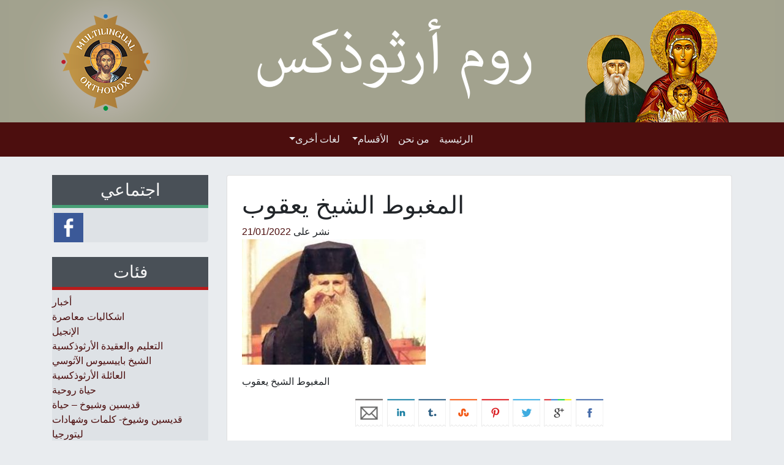

--- FILE ---
content_type: text/html; charset=UTF-8
request_url: https://www.roumortodox.org/%D9%82%D8%AF%D9%8A%D8%B3%D9%8A%D9%86-%D9%88%D8%B4%D9%8A%D9%88%D8%AE-%D8%AD%D9%8A%D8%A7%D8%A9/%D8%A7%D9%84%D9%85%D8%BA%D8%A8%D9%88%D8%B7-%D8%A7%D9%84%D8%B4%D9%8A%D8%AE-%D9%8A%D8%B9%D9%82%D9%88%D8%A8/attachment/%CF%89%CF%89_e1/
body_size: 12208
content:
<!DOCTYPE html>
<html dir="rtl" lang="ar">
<head>
	<meta charset="UTF-8">
	<meta name="viewport" content="width=device-width, initial-scale=1, shrink-to-fit=no">
	<link rel="profile" href="https://gmpg.org/xfn/11">
	<meta name='robots' content='index, follow, max-image-preview:large, max-snippet:-1, max-video-preview:-1' />
<link rel="alternate" hreflang="ar" href="https://www.roumortodox.org/%d9%82%d8%af%d9%8a%d8%b3%d9%8a%d9%86-%d9%88%d8%b4%d9%8a%d9%88%d8%ae-%d8%ad%d9%8a%d8%a7%d8%a9/%d8%a7%d9%84%d9%85%d8%ba%d8%a8%d9%88%d8%b7-%d8%a7%d9%84%d8%b4%d9%8a%d8%ae-%d9%8a%d8%b9%d9%82%d9%88%d8%a8/attachment/%cf%89%cf%89_e1/" />
<link rel="alternate" hreflang="x-default" href="https://www.roumortodox.org/%d9%82%d8%af%d9%8a%d8%b3%d9%8a%d9%86-%d9%88%d8%b4%d9%8a%d9%88%d8%ae-%d8%ad%d9%8a%d8%a7%d8%a9/%d8%a7%d9%84%d9%85%d8%ba%d8%a8%d9%88%d8%b7-%d8%a7%d9%84%d8%b4%d9%8a%d8%ae-%d9%8a%d8%b9%d9%82%d9%88%d8%a8/attachment/%cf%89%cf%89_e1/" />

	<!-- This site is optimized with the Yoast SEO plugin v24.1 - https://yoast.com/wordpress/plugins/seo/ -->
	<title>المغبوط الشيخ يعقوب - روم أرثوذكس</title>
	<link rel="canonical" href="https://www.roumortodox.org/قديسين-وشيوخ-حياة/المغبوط-الشيخ-يعقوب/attachment/ωω_e1/" />
	<meta property="og:locale" content="ar_AR" />
	<meta property="og:type" content="article" />
	<meta property="og:title" content="المغبوط الشيخ يعقوب - روم أرثوذكس" />
	<meta property="og:description" content="المغبوط الشيخ يعقوب [...]اقرأ أكثر..." />
	<meta property="og:url" content="https://www.roumortodox.org/قديسين-وشيوخ-حياة/المغبوط-الشيخ-يعقوب/attachment/ωω_e1/" />
	<meta property="og:site_name" content="روم أرثوذكس" />
	<meta property="article:publisher" content="https://www.facebook.com/pages/%d8%b1%d9%88%d9%85-%d8%a3%d8%b1%d8%ab%d9%88%d8%b0%d9%83%d8%b3/1597327290539381" />
	<meta property="article:modified_time" content="2022-01-21T19:49:03+00:00" />
	<meta property="og:image" content="https://www.roumortodox.org/%D9%82%D8%AF%D9%8A%D8%B3%D9%8A%D9%86-%D9%88%D8%B4%D9%8A%D9%88%D8%AE-%D8%AD%D9%8A%D8%A7%D8%A9/%D8%A7%D9%84%D9%85%D8%BA%D8%A8%D9%88%D8%B7-%D8%A7%D9%84%D8%B4%D9%8A%D8%AE-%D9%8A%D8%B9%D9%82%D9%88%D8%A8/attachment/%CF%89%CF%89_e1" />
	<meta property="og:image:width" content="570" />
	<meta property="og:image:height" content="390" />
	<meta property="og:image:type" content="image/jpeg" />
	<script type="application/ld+json" class="yoast-schema-graph">{"@context":"https://schema.org","@graph":[{"@type":"WebPage","@id":"https://www.roumortodox.org/%D9%82%D8%AF%D9%8A%D8%B3%D9%8A%D9%86-%D9%88%D8%B4%D9%8A%D9%88%D8%AE-%D8%AD%D9%8A%D8%A7%D8%A9/%D8%A7%D9%84%D9%85%D8%BA%D8%A8%D9%88%D8%B7-%D8%A7%D9%84%D8%B4%D9%8A%D8%AE-%D9%8A%D8%B9%D9%82%D9%88%D8%A8/attachment/%CF%89%CF%89_e1/","url":"https://www.roumortodox.org/%D9%82%D8%AF%D9%8A%D8%B3%D9%8A%D9%86-%D9%88%D8%B4%D9%8A%D9%88%D8%AE-%D8%AD%D9%8A%D8%A7%D8%A9/%D8%A7%D9%84%D9%85%D8%BA%D8%A8%D9%88%D8%B7-%D8%A7%D9%84%D8%B4%D9%8A%D8%AE-%D9%8A%D8%B9%D9%82%D9%88%D8%A8/attachment/%CF%89%CF%89_e1/","name":"المغبوط الشيخ يعقوب - روم أرثوذكس","isPartOf":{"@id":"https://www.roumortodox.org/#website"},"primaryImageOfPage":{"@id":"https://www.roumortodox.org/%D9%82%D8%AF%D9%8A%D8%B3%D9%8A%D9%86-%D9%88%D8%B4%D9%8A%D9%88%D8%AE-%D8%AD%D9%8A%D8%A7%D8%A9/%D8%A7%D9%84%D9%85%D8%BA%D8%A8%D9%88%D8%B7-%D8%A7%D9%84%D8%B4%D9%8A%D8%AE-%D9%8A%D8%B9%D9%82%D9%88%D8%A8/attachment/%CF%89%CF%89_e1/#primaryimage"},"image":{"@id":"https://www.roumortodox.org/%D9%82%D8%AF%D9%8A%D8%B3%D9%8A%D9%86-%D9%88%D8%B4%D9%8A%D9%88%D8%AE-%D8%AD%D9%8A%D8%A7%D8%A9/%D8%A7%D9%84%D9%85%D8%BA%D8%A8%D9%88%D8%B7-%D8%A7%D9%84%D8%B4%D9%8A%D8%AE-%D9%8A%D8%B9%D9%82%D9%88%D8%A8/attachment/%CF%89%CF%89_e1/#primaryimage"},"thumbnailUrl":"https://www.roumortodox.org/wp-content/uploads/2016/01/ΩΩ_e1.jpg","datePublished":"2022-01-21T19:48:55+00:00","dateModified":"2022-01-21T19:49:03+00:00","breadcrumb":{"@id":"https://www.roumortodox.org/%D9%82%D8%AF%D9%8A%D8%B3%D9%8A%D9%86-%D9%88%D8%B4%D9%8A%D9%88%D8%AE-%D8%AD%D9%8A%D8%A7%D8%A9/%D8%A7%D9%84%D9%85%D8%BA%D8%A8%D9%88%D8%B7-%D8%A7%D9%84%D8%B4%D9%8A%D8%AE-%D9%8A%D8%B9%D9%82%D9%88%D8%A8/attachment/%CF%89%CF%89_e1/#breadcrumb"},"inLanguage":"ar","potentialAction":[{"@type":"ReadAction","target":["https://www.roumortodox.org/%D9%82%D8%AF%D9%8A%D8%B3%D9%8A%D9%86-%D9%88%D8%B4%D9%8A%D9%88%D8%AE-%D8%AD%D9%8A%D8%A7%D8%A9/%D8%A7%D9%84%D9%85%D8%BA%D8%A8%D9%88%D8%B7-%D8%A7%D9%84%D8%B4%D9%8A%D8%AE-%D9%8A%D8%B9%D9%82%D9%88%D8%A8/attachment/%CF%89%CF%89_e1/"]}]},{"@type":"ImageObject","inLanguage":"ar","@id":"https://www.roumortodox.org/%D9%82%D8%AF%D9%8A%D8%B3%D9%8A%D9%86-%D9%88%D8%B4%D9%8A%D9%88%D8%AE-%D8%AD%D9%8A%D8%A7%D8%A9/%D8%A7%D9%84%D9%85%D8%BA%D8%A8%D9%88%D8%B7-%D8%A7%D9%84%D8%B4%D9%8A%D8%AE-%D9%8A%D8%B9%D9%82%D9%88%D8%A8/attachment/%CF%89%CF%89_e1/#primaryimage","url":"https://www.roumortodox.org/wp-content/uploads/2016/01/ΩΩ_e1.jpg","contentUrl":"https://www.roumortodox.org/wp-content/uploads/2016/01/ΩΩ_e1.jpg","width":570,"height":390},{"@type":"BreadcrumbList","@id":"https://www.roumortodox.org/%D9%82%D8%AF%D9%8A%D8%B3%D9%8A%D9%86-%D9%88%D8%B4%D9%8A%D9%88%D8%AE-%D8%AD%D9%8A%D8%A7%D8%A9/%D8%A7%D9%84%D9%85%D8%BA%D8%A8%D9%88%D8%B7-%D8%A7%D9%84%D8%B4%D9%8A%D8%AE-%D9%8A%D8%B9%D9%82%D9%88%D8%A8/attachment/%CF%89%CF%89_e1/#breadcrumb","itemListElement":[{"@type":"ListItem","position":1,"name":"Home","item":"https://www.roumortodox.org/"},{"@type":"ListItem","position":2,"name":"المغبوط الشيخ يعقوب","item":"https://www.roumortodox.org/%d9%82%d8%af%d9%8a%d8%b3%d9%8a%d9%86-%d9%88%d8%b4%d9%8a%d9%88%d8%ae-%d8%ad%d9%8a%d8%a7%d8%a9/%d8%a7%d9%84%d9%85%d8%ba%d8%a8%d9%88%d8%b7-%d8%a7%d9%84%d8%b4%d9%8a%d8%ae-%d9%8a%d8%b9%d9%82%d9%88%d8%a8/"},{"@type":"ListItem","position":3,"name":"المغبوط الشيخ يعقوب"}]},{"@type":"WebSite","@id":"https://www.roumortodox.org/#website","url":"https://www.roumortodox.org/","name":"روم أرثوذكس","description":"","potentialAction":[{"@type":"SearchAction","target":{"@type":"EntryPoint","urlTemplate":"https://www.roumortodox.org/?s={search_term_string}"},"query-input":{"@type":"PropertyValueSpecification","valueRequired":true,"valueName":"search_term_string"}}],"inLanguage":"ar"}]}</script>
	<!-- / Yoast SEO plugin. -->


<link rel='dns-prefetch' href='//unpkg.com' />
<link rel="alternate" type="application/rss+xml" title="روم أرثوذكس &laquo; الخلاصة" href="https://www.roumortodox.org/feed/" />
<script>
window._wpemojiSettings = {"baseUrl":"https:\/\/s.w.org\/images\/core\/emoji\/15.0.3\/72x72\/","ext":".png","svgUrl":"https:\/\/s.w.org\/images\/core\/emoji\/15.0.3\/svg\/","svgExt":".svg","source":{"concatemoji":"https:\/\/www.roumortodox.org\/wp-includes\/js\/wp-emoji-release.min.js?ver=6.5.7"}};
/*! This file is auto-generated */
!function(i,n){var o,s,e;function c(e){try{var t={supportTests:e,timestamp:(new Date).valueOf()};sessionStorage.setItem(o,JSON.stringify(t))}catch(e){}}function p(e,t,n){e.clearRect(0,0,e.canvas.width,e.canvas.height),e.fillText(t,0,0);var t=new Uint32Array(e.getImageData(0,0,e.canvas.width,e.canvas.height).data),r=(e.clearRect(0,0,e.canvas.width,e.canvas.height),e.fillText(n,0,0),new Uint32Array(e.getImageData(0,0,e.canvas.width,e.canvas.height).data));return t.every(function(e,t){return e===r[t]})}function u(e,t,n){switch(t){case"flag":return n(e,"\ud83c\udff3\ufe0f\u200d\u26a7\ufe0f","\ud83c\udff3\ufe0f\u200b\u26a7\ufe0f")?!1:!n(e,"\ud83c\uddfa\ud83c\uddf3","\ud83c\uddfa\u200b\ud83c\uddf3")&&!n(e,"\ud83c\udff4\udb40\udc67\udb40\udc62\udb40\udc65\udb40\udc6e\udb40\udc67\udb40\udc7f","\ud83c\udff4\u200b\udb40\udc67\u200b\udb40\udc62\u200b\udb40\udc65\u200b\udb40\udc6e\u200b\udb40\udc67\u200b\udb40\udc7f");case"emoji":return!n(e,"\ud83d\udc26\u200d\u2b1b","\ud83d\udc26\u200b\u2b1b")}return!1}function f(e,t,n){var r="undefined"!=typeof WorkerGlobalScope&&self instanceof WorkerGlobalScope?new OffscreenCanvas(300,150):i.createElement("canvas"),a=r.getContext("2d",{willReadFrequently:!0}),o=(a.textBaseline="top",a.font="600 32px Arial",{});return e.forEach(function(e){o[e]=t(a,e,n)}),o}function t(e){var t=i.createElement("script");t.src=e,t.defer=!0,i.head.appendChild(t)}"undefined"!=typeof Promise&&(o="wpEmojiSettingsSupports",s=["flag","emoji"],n.supports={everything:!0,everythingExceptFlag:!0},e=new Promise(function(e){i.addEventListener("DOMContentLoaded",e,{once:!0})}),new Promise(function(t){var n=function(){try{var e=JSON.parse(sessionStorage.getItem(o));if("object"==typeof e&&"number"==typeof e.timestamp&&(new Date).valueOf()<e.timestamp+604800&&"object"==typeof e.supportTests)return e.supportTests}catch(e){}return null}();if(!n){if("undefined"!=typeof Worker&&"undefined"!=typeof OffscreenCanvas&&"undefined"!=typeof URL&&URL.createObjectURL&&"undefined"!=typeof Blob)try{var e="postMessage("+f.toString()+"("+[JSON.stringify(s),u.toString(),p.toString()].join(",")+"));",r=new Blob([e],{type:"text/javascript"}),a=new Worker(URL.createObjectURL(r),{name:"wpTestEmojiSupports"});return void(a.onmessage=function(e){c(n=e.data),a.terminate(),t(n)})}catch(e){}c(n=f(s,u,p))}t(n)}).then(function(e){for(var t in e)n.supports[t]=e[t],n.supports.everything=n.supports.everything&&n.supports[t],"flag"!==t&&(n.supports.everythingExceptFlag=n.supports.everythingExceptFlag&&n.supports[t]);n.supports.everythingExceptFlag=n.supports.everythingExceptFlag&&!n.supports.flag,n.DOMReady=!1,n.readyCallback=function(){n.DOMReady=!0}}).then(function(){return e}).then(function(){var e;n.supports.everything||(n.readyCallback(),(e=n.source||{}).concatemoji?t(e.concatemoji):e.wpemoji&&e.twemoji&&(t(e.twemoji),t(e.wpemoji)))}))}((window,document),window._wpemojiSettings);
</script>
<link rel='stylesheet' id='fbuilder_font-awesome_css-css' href='https://www.roumortodox.org/wp-content/plugins/frontend_builder/css/font-awesome.css?ver=6.5.7' media='all' />
<link rel='stylesheet' id='fbuilder_fornt_css-css' href='https://www.roumortodox.org/wp-content/plugins/frontend_builder/css/front.css?ver=6.5.7' media='all' />
<link rel='stylesheet' id='font-awesome-css' href='https://www.roumortodox.org/wp-content/plugins/frontend_builder/font/fawesome/font-awesome.css?ver=6.5.7' media='all' />
<link rel='stylesheet' id='font-creative-css' href='https://www.roumortodox.org/wp-content/plugins/frontend_builder/font/alternative/styles.css?ver=6.5.7' media='all' />
<link rel='stylesheet' id='font-alternative-css' href='https://www.roumortodox.org/wp-content/plugins/frontend_builder/font/creative/styles.css?ver=6.5.7' media='all' />
<link rel='stylesheet' id='fbuilder_prettyphoto_css-css' href='https://www.roumortodox.org/wp-content/plugins/frontend_builder/css/jquery.prettyphoto.css?ver=6.5.7' media='all' />
<link rel='stylesheet' id='fbuilder_swiper_css-css' href='https://www.roumortodox.org/wp-content/plugins/frontend_builder/css/idangerous.swiper.css?ver=6.5.7' media='all' />
<link rel='stylesheet' id='fbuilder_YTPlayer_css-css' href='https://www.roumortodox.org/wp-content/plugins/frontend_builder/css/mb.YTVPlayer.css?ver=6.5.7' media='all' />
<link rel='stylesheet' id='fbuilder_animate_css-css' href='https://www.roumortodox.org/wp-content/plugins/frontend_builder/css/animate.css?ver=6.5.7' media='all' />
<link rel='stylesheet' id='fbuilder_shortcode_css-css' href='https://www.roumortodox.org/wp-content/plugins/frontend_builder/css/shortcodes.css?ver=6.5.7' media='all' />
<style id='wp-emoji-styles-inline-css'>

	img.wp-smiley, img.emoji {
		display: inline !important;
		border: none !important;
		box-shadow: none !important;
		height: 1em !important;
		width: 1em !important;
		margin: 0 0.07em !important;
		vertical-align: -0.1em !important;
		background: none !important;
		padding: 0 !important;
	}
</style>
<link rel='stylesheet' id='contact-form-7-css' href='https://www.roumortodox.org/wp-content/plugins/contact-form-7/includes/css/styles.css?ver=5.9.6' media='all' />
<link rel='stylesheet' id='contact-form-7-rtl-css' href='https://www.roumortodox.org/wp-content/plugins/contact-form-7/includes/css/styles-rtl.css?ver=5.9.6' media='all' />
<link rel='stylesheet' id='crafty-social-buttons-styles-css' href='https://www.roumortodox.org/wp-content/plugins/crafty-social-buttons/css/public.min.css?ver=1.5.3' media='all' />
<link rel='stylesheet' id='wpml-legacy-dropdown-0-css' href='https://www.roumortodox.org/wp-content/plugins/sitepress-multilingual-cms/templates/language-switchers/legacy-dropdown/style.min.css?ver=1' media='all' />
<style id='wpml-legacy-dropdown-0-inline-css'>
.wpml-ls-statics-shortcode_actions, .wpml-ls-statics-shortcode_actions .wpml-ls-sub-menu, .wpml-ls-statics-shortcode_actions a {border-color:#cdcdcd;}.wpml-ls-statics-shortcode_actions a, .wpml-ls-statics-shortcode_actions .wpml-ls-sub-menu a, .wpml-ls-statics-shortcode_actions .wpml-ls-sub-menu a:link, .wpml-ls-statics-shortcode_actions li:not(.wpml-ls-current-language) .wpml-ls-link, .wpml-ls-statics-shortcode_actions li:not(.wpml-ls-current-language) .wpml-ls-link:link {color:#444444;background-color:#ffffff;}.wpml-ls-statics-shortcode_actions .wpml-ls-sub-menu a:hover,.wpml-ls-statics-shortcode_actions .wpml-ls-sub-menu a:focus, .wpml-ls-statics-shortcode_actions .wpml-ls-sub-menu a:link:hover, .wpml-ls-statics-shortcode_actions .wpml-ls-sub-menu a:link:focus {color:#000000;background-color:#eeeeee;}.wpml-ls-statics-shortcode_actions .wpml-ls-current-language > a {color:#444444;background-color:#ffffff;}.wpml-ls-statics-shortcode_actions .wpml-ls-current-language:hover>a, .wpml-ls-statics-shortcode_actions .wpml-ls-current-language>a:focus {color:#000000;background-color:#eeeeee;}
</style>
<link rel='stylesheet' id='child-understrap-styles-css' href='https://www.roumortodox.org/wp-content/themes/multilingual-child/css/child-theme.min.css?ver=1.0.1' media='all' />
<link rel='stylesheet' id='newsletter-css' href='https://www.roumortodox.org/wp-content/plugins/newsletter/style.css?ver=9.1.0' media='all' />
<link rel='stylesheet' id='wp-pagenavi-css' href='https://www.roumortodox.org/wp-content/plugins/wp-pagenavi/pagenavi-css.css?ver=2.70' media='all' />
<script src="https://www.roumortodox.org/wp-includes/js/jquery/jquery.min.js?ver=3.7.1" id="jquery-core-js"></script>
<script src="https://www.roumortodox.org/wp-includes/js/jquery/jquery-migrate.min.js?ver=3.4.1" id="jquery-migrate-js"></script>
<script src="https://www.roumortodox.org/wp-content/plugins/sitepress-multilingual-cms/templates/language-switchers/legacy-dropdown/script.min.js?ver=1" id="wpml-legacy-dropdown-0-js"></script>
<script id="defend-wp-firewall-nonce-js-extra">
var defend_wp_firewall_nonce_obj = {"defend_wp_firewall_nonce":"a56ca65532","ajaxurl":"https:\/\/www.roumortodox.org\/wp-admin\/admin-ajax.php"};
</script>
<script src="https://www.roumortodox.org/wp-content/plugins/defend-wp-firewall/hooks/js/nonce.js?ver=1769861738" id="defend-wp-firewall-nonce-js"></script>
<script id="defend-wp-firewall-blocklist-common-js-extra">
var defend_wp_firewall_common_blocklist_obj = {"security":"9c0d87d852","ipify_ip":"","ajaxurl":"https:\/\/www.roumortodox.org\/wp-admin\/admin-ajax.php"};
</script>
<script src="https://www.roumortodox.org/wp-content/plugins/defend-wp-firewall/hooks/js/blocklist-common.js?ver=1.1.6" id="defend-wp-firewall-blocklist-common-js"></script>
<link rel="https://api.w.org/" href="https://www.roumortodox.org/wp-json/" /><link rel="alternate" type="application/json" href="https://www.roumortodox.org/wp-json/wp/v2/media/36825" /><link rel="EditURI" type="application/rsd+xml" title="RSD" href="https://www.roumortodox.org/xmlrpc.php?rsd" />
<meta name="generator" content="WordPress 6.5.7" />
<link rel='shortlink' href='https://www.roumortodox.org/?p=36825' />
<link rel="alternate" type="application/json+oembed" href="https://www.roumortodox.org/wp-json/oembed/1.0/embed?url=https%3A%2F%2Fwww.roumortodox.org%2F%25d9%2582%25d8%25af%25d9%258a%25d8%25b3%25d9%258a%25d9%2586-%25d9%2588%25d8%25b4%25d9%258a%25d9%2588%25d8%25ae-%25d8%25ad%25d9%258a%25d8%25a7%25d8%25a9%2F%25d8%25a7%25d9%2584%25d9%2585%25d8%25ba%25d8%25a8%25d9%2588%25d8%25b7-%25d8%25a7%25d9%2584%25d8%25b4%25d9%258a%25d8%25ae-%25d9%258a%25d8%25b9%25d9%2582%25d9%2588%25d8%25a8%2Fattachment%2F%25cf%2589%25cf%2589_e1%2F" />
<link rel="alternate" type="text/xml+oembed" href="https://www.roumortodox.org/wp-json/oembed/1.0/embed?url=https%3A%2F%2Fwww.roumortodox.org%2F%25d9%2582%25d8%25af%25d9%258a%25d8%25b3%25d9%258a%25d9%2586-%25d9%2588%25d8%25b4%25d9%258a%25d9%2588%25d8%25ae-%25d8%25ad%25d9%258a%25d8%25a7%25d8%25a9%2F%25d8%25a7%25d9%2584%25d9%2585%25d8%25ba%25d8%25a8%25d9%2588%25d8%25b7-%25d8%25a7%25d9%2584%25d8%25b4%25d9%258a%25d8%25ae-%25d9%258a%25d8%25b9%25d9%2582%25d9%2588%25d8%25a8%2Fattachment%2F%25cf%2589%25cf%2589_e1%2F&#038;format=xml" />
<meta name="generator" content="WPML ver:4.8.6 stt:5;" />
<!-- start Simple Custom CSS and JS -->
<!-- Google tag (gtag.js) -->
<script async src="https://www.googletagmanager.com/gtag/js?id=G-B554D24MR0"></script>
<script>
  window.dataLayer = window.dataLayer || [];
  function gtag(){dataLayer.push(arguments);}
  gtag('js', new Date());

  gtag('config', 'G-B554D24MR0');
</script><!-- end Simple Custom CSS and JS -->

<style>	
</style>
<style>
#fbuilder_content_wrapper .fbuilder_row > div:last-child, .anivia_row > div:last-child,  #fbuilder_wrapper.fbuilder_wrapper_one-fourth-right-sidebar, #fbuilder_wrapper.fbuilder_wrapper_one-fourth-left-sidebar, #fbuilder_wrapper.fbuilder_wrapper_one-third-right-sidebar, #fbuilder_wrapper.fbuilder_wrapper_one-third-left-sidebar {
	margin: 0px -24px;
}

.fbuilder_column.fbuilder_column-1-1, .fbuilder_column.fbuilder_column-1-2, .fbuilder_column.fbuilder_column-1-3, .fbuilder_column.fbuilder_column-2-3, .fbuilder_sidebar.fbuilder_one-fourth-right-sidebar, .fbuilder_sidebar.fbuilder_one-fourth-left-sidebar, .fbuilder_sidebar.fbuilder_one-third-right-sidebar, .fbuilder_sidebar.fbuilder_one-third-left-sidebar, .fbuilder_column.fbuilder_column-1-4, .fbuilder_column.fbuilder_column-3-4, .fbuilder_column.fbuilder_column-1-5, .fbuilder_column.fbuilder_column-2-5, .fbuilder_column.fbuilder_column-3-5, .fbuilder_column.fbuilder_column-4-5, .fbuilder_wrapper_one-fourth-left-sidebar #fbuilder_content_wrapper, .fbuilder_wrapper_one-third-left-sidebar #fbuilder_content_wrapper, .fbuilder_wrapper_one-fourth-right-sidebar #fbuilder_content_wrapper, .fbuilder_wrapper_one-third-right-sidebar #fbuilder_content_wrapper{
	border-right:24px solid transparent;
	border-left:24px solid transparent;
}

@media screen and (max-width: 1200px) {

	#fbuilder_content_wrapper .fbuilder_row > div:last-child, .anivia_row > div:last-child,  #fbuilder_wrapper.fbuilder_wrapper_one-fourth-right-sidebar, #fbuilder_wrapper.fbuilder_wrapper_one-fourth-left-sidebar, #fbuilder_wrapper.fbuilder_wrapper_one-third-right-sidebar, #fbuilder_wrapper.fbuilder_wrapper_one-third-left-sidebar {
		margin: 0px -18px;
	}
	.fbuilder_column.fbuilder_column-1-1, .fbuilder_column.fbuilder_column-1-2, .fbuilder_column.fbuilder_column-1-3, .fbuilder_column.fbuilder_column-2-3, .fbuilder_sidebar.fbuilder_one-fourth-right-sidebar, .fbuilder_sidebar.fbuilder_one-fourth-left-sidebar, .fbuilder_sidebar.fbuilder_one-third-right-sidebar, .fbuilder_sidebar.fbuilder_one-third-left-sidebar, .fbuilder_column.fbuilder_column-1-4, .fbuilder_column.fbuilder_column-3-4, .fbuilder_column.fbuilder_column-1-5, .fbuilder_column.fbuilder_column-2-5, .fbuilder_column.fbuilder_column-3-5, .fbuilder_column.fbuilder_column-4-5, .fbuilder_wrapper_one-fourth-left-sidebar #fbuilder_content_wrapper, .fbuilder_wrapper_one-third-left-sidebar #fbuilder_content_wrapper, .fbuilder_wrapper_one-fourth-right-sidebar #fbuilder_content_wrapper, .fbuilder_wrapper_one-third-right-sidebar #fbuilder_content_wrapper{
		border-right:18px solid transparent;
		border-left:18px solid transparent;
	}
}
@media screen and (max-width: 960px) {
	#fbuilder_content_wrapper .fbuilder_row > div:last-child, .anivia_row > div:last-child,  #fbuilder_wrapper.fbuilder_wrapper_one-fourth-right-sidebar, #fbuilder_wrapper.fbuilder_wrapper_one-fourth-left-sidebar, #fbuilder_wrapper.fbuilder_wrapper_one-third-right-sidebar, #fbuilder_wrapper.fbuilder_wrapper_one-third-left-sidebar {
		margin: 0px -12px;
	}

	.fbuilder_column.fbuilder_column-1-1, .fbuilder_column.fbuilder_column-1-2, .fbuilder_column.fbuilder_column-1-3, .fbuilder_column.fbuilder_column-2-3, .fbuilder_sidebar.fbuilder_one-fourth-right-sidebar, .fbuilder_sidebar.fbuilder_one-fourth-left-sidebar, .fbuilder_sidebar.fbuilder_one-third-right-sidebar, .fbuilder_sidebar.fbuilder_one-third-left-sidebar, .fbuilder_column.fbuilder_column-1-4, .fbuilder_column.fbuilder_column-3-4, .fbuilder_column.fbuilder_column-1-5, .fbuilder_column.fbuilder_column-2-5, .fbuilder_column.fbuilder_column-3-5, .fbuilder_column.fbuilder_column-4-5, .fbuilder_wrapper_one-fourth-left-sidebar #fbuilder_content_wrapper, .fbuilder_wrapper_one-third-left-sidebar #fbuilder_content_wrapper, .fbuilder_wrapper_one-fourth-right-sidebar #fbuilder_content_wrapper, .fbuilder_wrapper_one-third-right-sidebar #fbuilder_content_wrapper{
		border-right:12px solid transparent;
		border-left:12px solid transparent;
	}
}
@media screen and (max-width: 768px) {
	.fbuilder_column.fbuilder_column-1-1, .fbuilder_column.fbuilder_column-1-2, .fbuilder_column.fbuilder_column-1-3, .fbuilder_column.fbuilder_column-2-3, .fbuilder_sidebar.fbuilder_one-fourth-right-sidebar, .fbuilder_sidebar.fbuilder_one-fourth-left-sidebar, .fbuilder_sidebar.fbuilder_one-third-right-sidebar, .fbuilder_sidebar.fbuilder_one-third-left-sidebar, .fbuilder_column.fbuilder_column-1-4, .fbuilder_column.fbuilder_column-3-4, .fbuilder_column.fbuilder_column-1-5, .fbuilder_column.fbuilder_column-2-5, .fbuilder_column.fbuilder_column-3-5, .fbuilder_column.fbuilder_column-4-5, .fbuilder_wrapper_one-fourth-left-sidebar #fbuilder_content_wrapper, .fbuilder_wrapper_one-third-left-sidebar #fbuilder_content_wrapper, .fbuilder_wrapper_one-fourth-right-sidebar #fbuilder_content_wrapper, .fbuilder_wrapper_one-third-right-sidebar #fbuilder_content_wrapper{
		width:100%;
		border-width:0;
	}
	.frb_pricing_column_label {
		display:none;
	}
	.frb_pricing_container_1col table {
		width:100% !important;
	}
	.frb_pricing_container_2col table{
		width:200% !important;
	}
	.frb_pricing_container_3col table{
		width:300% !important;
	}
	.frb_pricing_container_4col table{
		width:400% !important;
	}
	.frb_pricing_container_5col table{
		width:500% !important;
	}
	.frb_pricing_table td {
		border-right:0 !important;
	}
	#fbuilder_content_wrapper .fbuilder_row > div:last-child, .anivia_row > div:last-child,  .fbuilder_wrapper_one-third-left-sidebar .fbuilder_row, .fbuilder_wrapper_one-third-right-sidebar .fbuilder_row, .fbuilder_wrapper_one-fourth-left-sidebar .fbuilder_row, .fbuilder_wrapper_one-fourth-right-sidebar .fbuilder_row, .fbuilder_row_controls  {
		margin: 0px;
	}
	.frb_pricing_controls,
	.frb_pricing_section_responsive,
	.frb_pricing_label_responsive {
		display:block;
	}


}



</style>
<meta name="mobile-web-app-capable" content="yes">
<meta name="apple-mobile-web-app-capable" content="yes">
<meta name="apple-mobile-web-app-title" content="روم أرثوذكس - ">
        <link rel="apple-touch-icon" sizes="180x180" href="https://www.roumortodox.org/wp-content/themes/multilingual-child/img/favicon/apple-touch-icon.png">
	    <link rel="icon" type="image/png" sizes="32x32" href="https://www.roumortodox.org/wp-content/themes/multilingual-child/img/favicon/favicon-32x32.png">
	    <link rel="icon" type="image/png" sizes="16x16" href="https://www.roumortodox.org/wp-content/themes/multilingual-child/img/favicon/favicon-16x16.png">
	    <link rel="manifest" href="https://www.roumortodox.org/wp-content/themes/multilingual-child/img/favicon/site.webmanifest">
    	<link
      rel="stylesheet"
      href="https://unpkg.com/swiper/swiper-bundle.min.css"
    />
</head>

<body data-rsssl=1 class="rtl attachment attachment-template-default single single-attachment postid-36825 attachmentid-36825 attachment-jpeg wp-embed-responsive group-blog understrap-has-sidebar" itemscope itemtype="http://schema.org/WebSite">

<div class="site" id="page">

<div class="row justify-content-md-center text-center m-0 p-0 header-bg" style="background-color:#a1a18e !important;">
		<!-- <div class="content text-center"> -->
			<div class='row text-center translate-middle'> 
				<img src=https://www.roumortodox.org/wp-content/themes/multilingual-child/img/languages/ar.png class="img-fluid translate-middle" alt="...">
				
			</div>
		<!-- </div> -->
	</div>

	<!-- ******************* The Navbar Area ******************* -->
	<div id="wrapper-navbar">

		<a class="skip-link sr-only sr-only-focusable" href="#content">Skip to content</a>

		<nav id="main-nav" class="navbar navbar-expand-md navbar-dark bg-primary" aria-labelledby="main-nav-label">

			<h2 id="main-nav-label" class="sr-only">
				Main Navigation			</h2>

					<div class="container">
		
				<button class="navbar-toggler" type="button" data-toggle="collapse" data-target="#navbarNavDropdown" aria-controls="navbarNavDropdown" aria-expanded="false" aria-label="Toggle navigation">
					<span class="navbar-toggler-icon"></span>
				</button>

				<!-- The WordPress Menu goes here -->
				<div id="navbarNavDropdown" class="collapse navbar-collapse"><ul id="main-menu" class="navbar-nav mx-auto"><li itemscope="itemscope" itemtype="https://www.schema.org/SiteNavigationElement" id="menu-item-28887" class="menu-item menu-item-type-custom menu-item-object-custom menu-item-home menu-item-28887 nav-item"><a title="الرئيسية" href="https://www.roumortodox.org/" class="nav-link">الرئيسية</a></li>
<li itemscope="itemscope" itemtype="https://www.schema.org/SiteNavigationElement" id="menu-item-30752" class="menu-item menu-item-type-post_type menu-item-object-page menu-item-30752 nav-item"><a title="من نحن" href="https://www.roumortodox.org/%d9%87%d9%88%d9%8a%d8%a9-%d8%a7%d9%84%d9%85%d9%88%d9%82%d8%b9/" class="nav-link">من نحن</a></li>
<li itemscope="itemscope" itemtype="https://www.schema.org/SiteNavigationElement" id="menu-item-29263" class="menu-item menu-item-type-custom menu-item-object-custom menu-item-has-children dropdown menu-item-29263 nav-item"><a title="الأقسام" href="#" data-toggle="dropdown" aria-haspopup="true" aria-expanded="false" class="dropdown-toggle nav-link" id="menu-item-dropdown-29263">الأقسام</a>
<ul class="dropdown-menu" aria-labelledby="menu-item-dropdown-29263" role="menu">
	<li itemscope="itemscope" itemtype="https://www.schema.org/SiteNavigationElement" id="menu-item-29264" class="menu-item menu-item-type-taxonomy menu-item-object-category menu-item-29264 nav-item"><a title="أخبار" href="https://www.roumortodox.org/%d8%a3%d8%ae%d8%a8%d8%a7%d8%b1/" class="dropdown-item">أخبار</a></li>
	<li itemscope="itemscope" itemtype="https://www.schema.org/SiteNavigationElement" id="menu-item-29265" class="menu-item menu-item-type-taxonomy menu-item-object-category menu-item-29265 nav-item"><a title="اشكاليات معاصرة" href="https://www.roumortodox.org/%d8%a7%d8%b4%d9%83%d8%a7%d9%84%d9%8a%d8%a7%d8%aa-%d9%85%d8%b9%d8%a7%d8%b5%d8%b1%d8%a9/" class="dropdown-item">اشكاليات معاصرة</a></li>
	<li itemscope="itemscope" itemtype="https://www.schema.org/SiteNavigationElement" id="menu-item-29266" class="menu-item menu-item-type-taxonomy menu-item-object-category menu-item-29266 nav-item"><a title="الشيخ باييسيوس الآثوسي" href="https://www.roumortodox.org/%d8%a7%d9%84%d8%b4%d9%8a%d8%ae-%d8%a8%d8%a7%d9%8a%d9%8a%d8%b3%d9%8a%d9%88%d8%b3-%d8%a7%d9%84%d8%a2%d8%ab%d9%88%d8%b3%d9%8a/" class="dropdown-item">الشيخ باييسيوس الآثوسي</a></li>
	<li itemscope="itemscope" itemtype="https://www.schema.org/SiteNavigationElement" id="menu-item-29267" class="menu-item menu-item-type-taxonomy menu-item-object-category menu-item-29267 nav-item"><a title="العائلة الأرثوذكسية" href="https://www.roumortodox.org/%d8%a7%d9%84%d8%b9%d8%a7%d8%a6%d9%84%d8%a9-%d8%a7%d9%84%d8%a3%d8%b1%d8%ab%d9%88%d8%b0%d9%83%d8%b3%d9%8a%d8%a9/" class="dropdown-item">العائلة الأرثوذكسية</a></li>
	<li itemscope="itemscope" itemtype="https://www.schema.org/SiteNavigationElement" id="menu-item-31825" class="menu-item menu-item-type-taxonomy menu-item-object-category menu-item-31825 nav-item"><a title="قديسين وشيوخ - حياة" href="https://www.roumortodox.org/%d9%82%d8%af%d9%8a%d8%b3%d9%8a%d9%86-%d9%88%d8%b4%d9%8a%d9%88%d8%ae-%d8%ad%d9%8a%d8%a7%d8%a9/" class="dropdown-item">قديسين وشيوخ &#8211; حياة</a></li>
	<li itemscope="itemscope" itemtype="https://www.schema.org/SiteNavigationElement" id="menu-item-31824" class="menu-item menu-item-type-taxonomy menu-item-object-category menu-item-31824 nav-item"><a title="قديسين وشيوخ- كلمات وشهادات" href="https://www.roumortodox.org/%d9%82%d8%af%d9%8a%d8%b3%d9%8a%d9%86-%d9%88%d8%b4%d9%8a%d9%88%d8%ae-%d9%83%d9%84%d9%85%d8%a7%d8%aa-%d9%88%d8%b4%d9%87%d8%a7%d8%af%d8%a7%d8%aa/" class="dropdown-item">قديسين وشيوخ- كلمات وشهادات</a></li>
	<li itemscope="itemscope" itemtype="https://www.schema.org/SiteNavigationElement" id="menu-item-29269" class="menu-item menu-item-type-taxonomy menu-item-object-category menu-item-29269 nav-item"><a title="حياة روحية" href="https://www.roumortodox.org/%d8%ad%d9%8a%d8%a7%d8%a9-%d8%b1%d9%88%d8%ad%d9%8a%d8%a9/" class="dropdown-item">حياة روحية</a></li>
	<li itemscope="itemscope" itemtype="https://www.schema.org/SiteNavigationElement" id="menu-item-29272" class="menu-item menu-item-type-taxonomy menu-item-object-category menu-item-29272 nav-item"><a title="ليتورجيا" href="https://www.roumortodox.org/%d9%84%d9%8a%d8%aa%d9%88%d8%b1%d8%ac%d9%8a%d8%a7/" class="dropdown-item">ليتورجيا</a></li>
	<li itemscope="itemscope" itemtype="https://www.schema.org/SiteNavigationElement" id="menu-item-31823" class="menu-item menu-item-type-taxonomy menu-item-object-category menu-item-31823 nav-item"><a title="مقالات وعظات" href="https://www.roumortodox.org/%d9%85%d9%82%d8%a7%d9%84%d8%a7%d8%aa-%d9%88-%d8%b9%d8%b8%d8%a7%d8%aa/" class="dropdown-item">مقالات وعظات</a></li>
	<li itemscope="itemscope" itemtype="https://www.schema.org/SiteNavigationElement" id="menu-item-31822" class="menu-item menu-item-type-taxonomy menu-item-object-category menu-item-31822 nav-item"><a title="التعليم والعقيدة الأرثوذكسية" href="https://www.roumortodox.org/%d8%a7%d9%84%d8%aa%d8%b9%d9%84%d9%8a%d9%85-%d9%88%d8%a7%d9%84%d8%b9%d9%82%d9%8a%d8%af%d8%a9-%d8%a7%d9%84%d8%a3%d8%b1%d8%ab%d9%88%d8%b0%d9%83%d8%b3%d9%8a%d8%a9/" class="dropdown-item">التعليم والعقيدة الأرثوذكسية</a></li>
	<li itemscope="itemscope" itemtype="https://www.schema.org/SiteNavigationElement" id="menu-item-30820" class="menu-item menu-item-type-taxonomy menu-item-object-category menu-item-30820 nav-item"><a title="مواد سمع/بصرية" href="https://www.roumortodox.org/%d9%85%d9%88%d8%a7%d8%af-%d8%b3%d9%85%d8%b9%d8%a8%d8%b5%d8%b1%d9%8a%d8%a9/" class="dropdown-item">مواد سمع/بصرية</a></li>
	<li itemscope="itemscope" itemtype="https://www.schema.org/SiteNavigationElement" id="menu-item-31269" class="menu-item menu-item-type-taxonomy menu-item-object-category menu-item-31269 nav-item"><a title="الإنجيل" href="https://www.roumortodox.org/%d8%a7%d9%84%d8%a5%d9%86%d8%ac%d9%8a%d9%84/" class="dropdown-item">الإنجيل</a></li>
</ul>
</li>
<li itemscope="itemscope" itemtype="https://www.schema.org/SiteNavigationElement" id="menu-item-30722" class="menu-item menu-item-type-custom menu-item-object-custom menu-item-has-children dropdown menu-item-30722 nav-item"><a title="لغات أخرى" href="#" data-toggle="dropdown" aria-haspopup="true" aria-expanded="false" class="dropdown-toggle nav-link" id="menu-item-dropdown-30722">لغات أخرى</a>
<ul class="dropdown-menu" aria-labelledby="menu-item-dropdown-30722" role="menu">
	<li itemscope="itemscope" itemtype="https://www.schema.org/SiteNavigationElement" id="menu-item-33543" class="menu-item menu-item-type-custom menu-item-object-custom menu-item-33543 nav-item"><a title="اللغة اليونانية" target="_blank" rel="noopener noreferrer" href="http://www.koinoniaorthodoxias.org" class="dropdown-item">اللغة اليونانية</a></li>
	<li itemscope="itemscope" itemtype="https://www.schema.org/SiteNavigationElement" id="menu-item-30723" class="menu-item menu-item-type-custom menu-item-object-custom menu-item-30723 nav-item"><a title="اللغة الأنكليزية" target="_blank" rel="noopener noreferrer" href="http://www.orthodoxpath.org" class="dropdown-item">اللغة الأنكليزية</a></li>
	<li itemscope="itemscope" itemtype="https://www.schema.org/SiteNavigationElement" id="menu-item-30724" class="menu-item menu-item-type-custom menu-item-object-custom menu-item-30724 nav-item"><a title="اللغة الألمانية" target="_blank" rel="noopener noreferrer" href="http://www.orthodoxeeinheit.org" class="dropdown-item">اللغة الألمانية</a></li>
	<li itemscope="itemscope" itemtype="https://www.schema.org/SiteNavigationElement" id="menu-item-30725" class="menu-item menu-item-type-custom menu-item-object-custom menu-item-30725 nav-item"><a title="اللغة الرومانية" target="_blank" rel="noopener noreferrer" href="http://www.comuniuneortodoxa.org" class="dropdown-item">اللغة الرومانية</a></li>
	<li itemscope="itemscope" itemtype="https://www.schema.org/SiteNavigationElement" id="menu-item-30729" class="menu-item menu-item-type-custom menu-item-object-custom menu-item-30729 nav-item"><a title="اللغة الألبانية" target="_blank" rel="noopener noreferrer" href="http://www.orthodhoksiaebashkuar.al" class="dropdown-item">اللغة الألبانية</a></li>
	<li itemscope="itemscope" itemtype="https://www.schema.org/SiteNavigationElement" id="menu-item-30728" class="menu-item menu-item-type-custom menu-item-object-custom menu-item-30728 nav-item"><a title="اللغة الأرمنية" target="_blank" rel="noopener noreferrer" href="http://www.orthodoxkyanq.org" class="dropdown-item">اللغة الأرمنية</a></li>
	<li itemscope="itemscope" itemtype="https://www.schema.org/SiteNavigationElement" id="menu-item-30726" class="menu-item menu-item-type-custom menu-item-object-custom menu-item-30726 nav-item"><a title="اللعة السلوفاكية" target="_blank" rel="noopener noreferrer" href="http://www.pravoslavnekrestanstvo.sk" class="dropdown-item">اللعة السلوفاكية</a></li>
	<li itemscope="itemscope" itemtype="https://www.schema.org/SiteNavigationElement" id="menu-item-30727" class="menu-item menu-item-type-custom menu-item-object-custom menu-item-30727 nav-item"><a title="اللغة التركية" target="_blank" rel="noopener noreferrer" href="http://www.ortodokslartoplulugu.org" class="dropdown-item">اللغة التركية</a></li>
</ul>
</li>
</ul></div>						</div><!-- .container -->
			
		</nav><!-- .site-navigation -->

	</div><!-- #wrapper-navbar end -->

<div class="wrapper" id="single-wrapper">

	<div class="container" id="content" tabindex="-1">

		<div class="row">

			<!-- Do the left sidebar check -->
			
<div class="col-md content-area" id="primary">

			<main class="site-main" id="main">

				
<article class="card p-4 post-36825 attachment type-attachment status-inherit hentry" id="post-36825">

	<header class="entry-header">

		<h1 class="entry-title">المغبوط الشيخ يعقوب</h1>
		<div class="entry-meta">

			<span class="posted-on">نشر على <a href="https://www.roumortodox.org/%d9%82%d8%af%d9%8a%d8%b3%d9%8a%d9%86-%d9%88%d8%b4%d9%8a%d9%88%d8%ae-%d8%ad%d9%8a%d8%a7%d8%a9/%d8%a7%d9%84%d9%85%d8%ba%d8%a8%d9%88%d8%b7-%d8%a7%d9%84%d8%b4%d9%8a%d8%ae-%d9%8a%d8%b9%d9%82%d9%88%d8%a8/attachment/%cf%89%cf%89_e1/" rel="bookmark"><time class="entry-date published" datetime="2022-01-21T21:48:55+02:00">21/01/2022</time></a></span>
		</div><!-- .entry-meta -->

	</header><!-- .entry-header -->

	
	<div class="entry-content">

		<p class="attachment"><a href='https://www.roumortodox.org/wp-content/uploads/2016/01/ΩΩ_e1.jpg'><img fetchpriority="high" decoding="async" width="300" height="205" src="https://www.roumortodox.org/wp-content/uploads/2016/01/ΩΩ_e1-300x205.jpg" class="attachment-medium size-medium" alt="" srcset="https://www.roumortodox.org/wp-content/uploads/2016/01/ΩΩ_e1-300x205.jpg 300w, https://www.roumortodox.org/wp-content/uploads/2016/01/ΩΩ_e1.jpg 570w" sizes="(max-width: 300px) 100vw, 300px" /></a></p>
<p>المغبوط الشيخ يعقوب</p>
<div class="crafty-social-buttons crafty-social-share-buttons crafty-social-buttons-size-4 crafty-social-buttons-align-center crafty-social-buttons-caption-inline-block"><ul class="crafty-social-buttons-list"><li><a href="https://www.facebook.com/sharer/sharer.php?u=https://www.roumortodox.org/%d9%82%d8%af%d9%8a%d8%b3%d9%8a%d9%86-%d9%88%d8%b4%d9%8a%d9%88%d8%ae-%d8%ad%d9%8a%d8%a7%d8%a9/%d8%a7%d9%84%d9%85%d8%ba%d8%a8%d9%88%d8%b7-%d8%a7%d9%84%d8%b4%d9%8a%d8%ae-%d9%8a%d8%b9%d9%82%d9%88%d8%a8/attachment/%cf%89%cf%89_e1/" class="crafty-social-button csb-facebook hover-none" title="Share via Facebook" target="_blank"><img decoding="async"  class="crafty-social-button-image" alt="Share via Facebook" width="45" height="45" src="https://www.roumortodox.org/wp-content/plugins/crafty-social-buttons/buttons/ribbons/facebook.png" /></a></li><li><a href="https://plus.google.com/share?url=https://www.roumortodox.org/%d9%82%d8%af%d9%8a%d8%b3%d9%8a%d9%86-%d9%88%d8%b4%d9%8a%d9%88%d8%ae-%d8%ad%d9%8a%d8%a7%d8%a9/%d8%a7%d9%84%d9%85%d8%ba%d8%a8%d9%88%d8%b7-%d8%a7%d9%84%d8%b4%d9%8a%d8%ae-%d9%8a%d8%b9%d9%82%d9%88%d8%a8/attachment/%cf%89%cf%89_e1/" class="crafty-social-button csb-google hover-none" title="Share via Google" target="_blank"><img decoding="async"  class="crafty-social-button-image" alt="Share via Google" width="45" height="45" src="https://www.roumortodox.org/wp-content/plugins/crafty-social-buttons/buttons/ribbons/google.png" /></a></li><li><a href="http://twitter.com/share?url=https://www.roumortodox.org/%d9%82%d8%af%d9%8a%d8%b3%d9%8a%d9%86-%d9%88%d8%b4%d9%8a%d9%88%d8%ae-%d8%ad%d9%8a%d8%a7%d8%a9/%d8%a7%d9%84%d9%85%d8%ba%d8%a8%d9%88%d8%b7-%d8%a7%d9%84%d8%b4%d9%8a%d8%ae-%d9%8a%d8%b9%d9%82%d9%88%d8%a8/attachment/%cf%89%cf%89_e1/&#038;text=%D8%A7%D9%84%D9%85%D8%BA%D8%A8%D9%88%D8%B7+%D8%A7%D9%84%D8%B4%D9%8A%D8%AE+%D9%8A%D8%B9%D9%82%D9%88%D8%A8" class="crafty-social-button csb-twitter hover-none" title="Share via Twitter" target="_blank"><img loading="lazy" decoding="async"  class="crafty-social-button-image" alt="Share via Twitter" width="45" height="45" src="https://www.roumortodox.org/wp-content/plugins/crafty-social-buttons/buttons/ribbons/twitter.png" /></a></li><li><a title="Share via Pinterest" class="crafty-social-button csb-pinterest hover-none" href='javascript:void((function()%7Bvar%20e=document.createElement(&apos;script&apos;);e.setAttribute(&apos;type&apos;,&apos;text/javascript&apos;);e.setAttribute(&apos;charset&apos;,&apos;UTF-8&apos;);e.setAttribute(&apos;src&apos;,&apos;//assets.pinterest.com/js/pinmarklet.js?r=&apos;+Math.random()*99999999);document.body.appendChild(e)%7D)());'><img loading="lazy" decoding="async"  class="crafty-social-button-image" alt="Share via Pinterest" width="45" height="45" src="https://www.roumortodox.org/wp-content/plugins/crafty-social-buttons/buttons/ribbons/pinterest.png" /></a></li><li><a href="http://www.stumbleupon.com/submit?url=https://www.roumortodox.org/%d9%82%d8%af%d9%8a%d8%b3%d9%8a%d9%86-%d9%88%d8%b4%d9%8a%d9%88%d8%ae-%d8%ad%d9%8a%d8%a7%d8%a9/%d8%a7%d9%84%d9%85%d8%ba%d8%a8%d9%88%d8%b7-%d8%a7%d9%84%d8%b4%d9%8a%d8%ae-%d9%8a%d8%b9%d9%82%d9%88%d8%a8/attachment/%cf%89%cf%89_e1/&#038;title=%D8%A7%D9%84%D9%85%D8%BA%D8%A8%D9%88%D8%B7+%D8%A7%D9%84%D8%B4%D9%8A%D8%AE+%D9%8A%D8%B9%D9%82%D9%88%D8%A8" class="crafty-social-button csb-stumbleupon hover-none" title="Share via StumbleUpon" target="_blank"><img loading="lazy" decoding="async"  class="crafty-social-button-image" alt="Share via StumbleUpon" width="45" height="45" src="https://www.roumortodox.org/wp-content/plugins/crafty-social-buttons/buttons/ribbons/stumbleupon.png" /></a></li><li><a href="http://www.tumblr.com/widgets/share/tool?canonicalUrl=https://www.roumortodox.org/%d9%82%d8%af%d9%8a%d8%b3%d9%8a%d9%86-%d9%88%d8%b4%d9%8a%d9%88%d8%ae-%d8%ad%d9%8a%d8%a7%d8%a9/%d8%a7%d9%84%d9%85%d8%ba%d8%a8%d9%88%d8%b7-%d8%a7%d9%84%d8%b4%d9%8a%d8%ae-%d9%8a%d8%b9%d9%82%d9%88%d8%a8/attachment/%cf%89%cf%89_e1/&#038;name=%D8%A7%D9%84%D9%85%D8%BA%D8%A8%D9%88%D8%B7+%D8%A7%D9%84%D8%B4%D9%8A%D8%AE+%D9%8A%D8%B9%D9%82%D9%88%D8%A8" class="crafty-social-button csb-tumblr hover-none" title="Share via Tumblr" target="_blank"><img loading="lazy" decoding="async"  class="crafty-social-button-image" alt="Share via Tumblr" width="45" height="45" src="https://www.roumortodox.org/wp-content/plugins/crafty-social-buttons/buttons/ribbons/tumblr.png" /></a></li><li><a href="http://www.linkedin.com/shareArticle?mini=true&#038;url=https://www.roumortodox.org/%d9%82%d8%af%d9%8a%d8%b3%d9%8a%d9%86-%d9%88%d8%b4%d9%8a%d9%88%d8%ae-%d8%ad%d9%8a%d8%a7%d8%a9/%d8%a7%d9%84%d9%85%d8%ba%d8%a8%d9%88%d8%b7-%d8%a7%d9%84%d8%b4%d9%8a%d8%ae-%d9%8a%d8%b9%d9%82%d9%88%d8%a8/attachment/%cf%89%cf%89_e1/&#038;title=%D8%A7%D9%84%D9%85%D8%BA%D8%A8%D9%88%D8%B7+%D8%A7%D9%84%D8%B4%D9%8A%D8%AE+%D9%8A%D8%B9%D9%82%D9%88%D8%A8" class="crafty-social-button csb-linkedin hover-none" title="Share via LinkedIn" target="_blank"><img loading="lazy" decoding="async"  class="crafty-social-button-image" alt="Share via LinkedIn" width="45" height="45" src="https://www.roumortodox.org/wp-content/plugins/crafty-social-buttons/buttons/ribbons/linkedin.png" /></a></li><li><a href="mailto:?Subject=المغبوط%20الشيخ%20يعقوب&#038;Body=I%20thought%20you%20might%20like%20this:%20https://www.roumortodox.org/%d9%82%d8%af%d9%8a%d8%b3%d9%8a%d9%86-%d9%88%d8%b4%d9%8a%d9%88%d8%ae-%d8%ad%d9%8a%d8%a7%d8%a9/%d8%a7%d9%84%d9%85%d8%ba%d8%a8%d9%88%d8%b7-%d8%a7%d9%84%d8%b4%d9%8a%d8%ae-%d9%8a%d8%b9%d9%82%d9%88%d8%a8/attachment/%cf%89%cf%89_e1/" class="crafty-social-button csb-email hover-none" title="Share via Email" ><img loading="lazy" decoding="async"  class="crafty-social-button-image" alt="Share via Email" width="45" height="45" src="https://www.roumortodox.org/wp-content/plugins/crafty-social-buttons/buttons/ribbons/email.png" /></a></li></ul></div>
	</div><!-- .entry-content -->

	<footer class="entry-footer">

		
	</footer><!-- .entry-footer -->

</article><!-- #post-## -->
		<nav class="container navigation post-navigation">
			<h2 class="sr-only">Post navigation</h2>
			<div class="row nav-links justify-content-between">
				<span class="nav-previous"><a href="https://www.roumortodox.org/%d9%82%d8%af%d9%8a%d8%b3%d9%8a%d9%86-%d9%88%d8%b4%d9%8a%d9%88%d8%ae-%d8%ad%d9%8a%d8%a7%d8%a9/%d8%a7%d9%84%d9%85%d8%ba%d8%a8%d9%88%d8%b7-%d8%a7%d9%84%d8%b4%d9%8a%d8%ae-%d9%8a%d8%b9%d9%82%d9%88%d8%a8/" rel="prev"><i class="fa fa-angle-left"></i>&nbsp;المغبوط الشيخ يعقوب</a></span>			</div><!-- .nav-links -->
		</nav><!-- .navigation -->
		
			</main><!-- #main -->

			<!-- Do the right sidebar check -->
			
</div><!-- #closing the primary container from /global-templates/left-sidebar-check.php -->


	<div class="col-md-3 widget-area" id="right-sidebar">
<aside id="crafty-social-buttons_widget-2" class="widget-odd widget-first widget-1 social widget widget_crafty-social-buttons_widget"><h3 class="widget-title">اجتماعي</h3><div class="crafty-social-buttons crafty-social-link-buttons crafty-social-buttons-size-4 crafty-social-buttons-align-left crafty-social-buttons-caption-inline-block"><ul class="crafty-social-buttons-list"><li><a href="https://www.facebook.com/pages/-/1597327290539381" class="crafty-social-button csb-facebook hover-none" title="Facebook" target="_blank"><img  class="crafty-social-button-image" alt="Facebook" width="48" height="48" src="https://www.roumortodox.org/wp-content/plugins/crafty-social-buttons/buttons/simple/facebook.png" /></a></li></ul></div></aside><aside id="categories-2" class="widget-even widget-2 widget widget_categories"><h3 class="widget-title">فئات</h3>
			<ul>
					<li class="cat-item cat-item-402"><a href="https://www.roumortodox.org/%d8%a3%d8%ae%d8%a8%d8%a7%d8%b1/">أخبار</a>
</li>
	<li class="cat-item cat-item-565"><a href="https://www.roumortodox.org/%d8%a7%d8%b4%d9%83%d8%a7%d9%84%d9%8a%d8%a7%d8%aa-%d9%85%d8%b9%d8%a7%d8%b5%d8%b1%d8%a9/">اشكاليات معاصرة</a>
</li>
	<li class="cat-item cat-item-706"><a href="https://www.roumortodox.org/%d8%a7%d9%84%d8%a5%d9%86%d8%ac%d9%8a%d9%84/">الإنجيل</a>
</li>
	<li class="cat-item cat-item-747"><a href="https://www.roumortodox.org/%d8%a7%d9%84%d8%aa%d8%b9%d9%84%d9%8a%d9%85-%d9%88%d8%a7%d9%84%d8%b9%d9%82%d9%8a%d8%af%d8%a9-%d8%a7%d9%84%d8%a3%d8%b1%d8%ab%d9%88%d8%b0%d9%83%d8%b3%d9%8a%d8%a9/">التعليم والعقيدة الأرثوذكسية</a>
</li>
	<li class="cat-item cat-item-391"><a href="https://www.roumortodox.org/%d8%a7%d9%84%d8%b4%d9%8a%d8%ae-%d8%a8%d8%a7%d9%8a%d9%8a%d8%b3%d9%8a%d9%88%d8%b3-%d8%a7%d9%84%d8%a2%d8%ab%d9%88%d8%b3%d9%8a/">الشيخ باييسيوس الآثوسي</a>
</li>
	<li class="cat-item cat-item-586"><a href="https://www.roumortodox.org/%d8%a7%d9%84%d8%b9%d8%a7%d8%a6%d9%84%d8%a9-%d8%a7%d9%84%d8%a3%d8%b1%d8%ab%d9%88%d8%b0%d9%83%d8%b3%d9%8a%d8%a9/">العائلة الأرثوذكسية</a>
</li>
	<li class="cat-item cat-item-412"><a href="https://www.roumortodox.org/%d8%ad%d9%8a%d8%a7%d8%a9-%d8%b1%d9%88%d8%ad%d9%8a%d8%a9/">حياة روحية</a>
</li>
	<li class="cat-item cat-item-750"><a href="https://www.roumortodox.org/%d9%82%d8%af%d9%8a%d8%b3%d9%8a%d9%86-%d9%88%d8%b4%d9%8a%d9%88%d8%ae-%d8%ad%d9%8a%d8%a7%d8%a9/">قديسين وشيوخ &#8211; حياة</a>
</li>
	<li class="cat-item cat-item-751"><a href="https://www.roumortodox.org/%d9%82%d8%af%d9%8a%d8%b3%d9%8a%d9%86-%d9%88%d8%b4%d9%8a%d9%88%d8%ae-%d9%83%d9%84%d9%85%d8%a7%d8%aa-%d9%88%d8%b4%d9%87%d8%a7%d8%af%d8%a7%d8%aa/">قديسين وشيوخ- كلمات وشهادات</a>
</li>
	<li class="cat-item cat-item-446"><a href="https://www.roumortodox.org/%d9%84%d9%8a%d8%aa%d9%88%d8%b1%d8%ac%d9%8a%d8%a7/">ليتورجيا</a>
</li>
	<li class="cat-item cat-item-749"><a href="https://www.roumortodox.org/%d9%85%d9%82%d8%a7%d9%84%d8%a7%d8%aa-%d9%88-%d8%b9%d8%b8%d8%a7%d8%aa/">مقالات وعظات</a>
</li>
	<li class="cat-item cat-item-698"><a href="https://www.roumortodox.org/%d9%85%d9%88%d8%a7%d8%af-%d8%b3%d9%85%d8%b9%d8%a8%d8%b5%d8%b1%d9%8a%d8%a9/">مواد سمع/بصرية</a>
</li>
			</ul>

			</aside><aside id="search-2" class="widget-odd widget-3 widget widget_search"><h3 class="widget-title">بحث</h3>
<form role="search" class="search-form" method="get" action="https://www.roumortodox.org/" >
	<label class="sr-only" for="s-1">Search for:</label>
	<div class="input-group">
		<input type="search" class="field search-field form-control" id="s-1" name="s" value="" placeholder="بحث...">
		<span class="input-group-append">
			<input type="submit" class="submit search-submit btn btn-primary" name="submit" value="بحث">
		</span>
	</div>
<input type='hidden' name='lang' value='ar' /></form>
</aside><aside id="tag_cloud-9" class="widget-even widget-last widget-4 widget widget_tag_cloud"><h3 class="widget-title">العلامات</h3><div class="tagcloud"><a href="https://www.roumortodox.org/tag/%d8%a2%d8%a8%d8%a7%d8%a1/" class="tag-cloud-link tag-link-811 tag-link-position-1" style="font-size: 19.1pt;" aria-label="آباء (182 عنصر)">آباء</a>
<a href="https://www.roumortodox.org/tag/%d8%a3%d8%a8%d8%a7%d8%a1/" class="tag-cloud-link tag-link-596 tag-link-position-2" style="font-size: 19.7pt;" aria-label="أباء (206 عناصر)">أباء</a>
<a href="https://www.roumortodox.org/tag/%d8%a3%d8%b9%d9%8a%d8%a7-%d9%83%d8%a8%d9%8a%d8%b1%d8%a9/" class="tag-cloud-link tag-link-740 tag-link-position-3" style="font-size: 14.1pt;" aria-label="أعياد كبيرة (56 عنصر)">أعياد كبيرة</a>
<a href="https://www.roumortodox.org/tag/%d8%a3%d9%81%d8%b1%d8%a7%d9%85/" class="tag-cloud-link tag-link-692 tag-link-position-4" style="font-size: 16.2pt;" aria-label="أفرام (93 عنصر)">أفرام</a>
<a href="https://www.roumortodox.org/tag/%d8%a5%d9%8a%d9%85%d8%a7%d9%86/" class="tag-cloud-link tag-link-711 tag-link-position-5" style="font-size: 16.1pt;" aria-label="إيمان (90 عنصر)">إيمان</a>
<a href="https://www.roumortodox.org/tag/%d8%a7%d9%84%d8%a3%d8%b1%d8%ab%d9%88%d8%b0%d9%83%d8%b3%d9%8a%d8%a9/" class="tag-cloud-link tag-link-413 tag-link-position-6" style="font-size: 20.4pt;" aria-label="الأرثوذكسية (244 عنصر)">الأرثوذكسية</a>
<a href="https://www.roumortodox.org/tag/%d8%a7%d9%84%d8%a3%d8%b3%d8%a8%d9%88%d8%b9-%d8%a7%d9%84%d8%b9%d8%b8%d9%8a%d9%85/" class="tag-cloud-link tag-link-746 tag-link-position-7" style="font-size: 8.5pt;" aria-label="الأسبوع العظيم (15 عنصر)">الأسبوع العظيم</a>
<a href="https://www.roumortodox.org/tag/%d8%a7%d9%84%d8%a3%d9%84%d9%85/" class="tag-cloud-link tag-link-424 tag-link-position-8" style="font-size: 8pt;" aria-label="الألم (13 عنصر)">الألم</a>
<a href="https://www.roumortodox.org/tag/%d8%a7%d9%84%d8%a3%d9%85%d8%ab%d8%a7%d9%84/" class="tag-cloud-link tag-link-707 tag-link-position-9" style="font-size: 9.7pt;" aria-label="الأمثال (20 عنصر)">الأمثال</a>
<a href="https://www.roumortodox.org/tag/%d8%a7%d9%84%d8%a3%d9%87%d9%88%d8%a7%d8%a1/" class="tag-cloud-link tag-link-695 tag-link-position-10" style="font-size: 14.3pt;" aria-label="الأهواء (59 عنصر)">الأهواء</a>
<a href="https://www.roumortodox.org/tag/%d8%a7%d9%84%d8%a5%d9%85%d8%b3%d8%a7%d9%83/" class="tag-cloud-link tag-link-416 tag-link-position-11" style="font-size: 8.8pt;" aria-label="الإمساك (16 عنصر)">الإمساك</a>
<a href="https://www.roumortodox.org/tag/%d8%a7%d9%84%d8%a5%d9%8a%d9%85%d8%a7%d9%86/" class="tag-cloud-link tag-link-833 tag-link-position-12" style="font-size: 21.3pt;" aria-label="الإيمان (298 عنصر)">الإيمان</a>
<a href="https://www.roumortodox.org/tag/%d8%a7%d9%84%d8%a7%d8%b1%d8%ab%d9%88%d8%b0%d9%83%d8%b3%d9%8a%d8%a9/" class="tag-cloud-link tag-link-759 tag-link-position-13" style="font-size: 9.7pt;" aria-label="الارثوذكسية (20 عنصر)">الارثوذكسية</a>
<a href="https://www.roumortodox.org/tag/%d8%a7%d9%84%d8%aa%d9%88%d8%a7%d8%b6%d8%b9/" class="tag-cloud-link tag-link-471 tag-link-position-14" style="font-size: 15.1pt;" aria-label="التواضع (71 عنصر)">التواضع</a>
<a href="https://www.roumortodox.org/tag/%d8%a7%d9%84%d8%aa%d9%88%d8%a8%d8%a9/" class="tag-cloud-link tag-link-521 tag-link-position-15" style="font-size: 17.2pt;" aria-label="التوبة (117 عنصر)">التوبة</a>
<a href="https://www.roumortodox.org/tag/%d8%a7%d9%84%d8%ae%d8%b7%d9%8a%d8%a6%d8%a9/" class="tag-cloud-link tag-link-504 tag-link-position-16" style="font-size: 15.7pt;" aria-label="الخطيئة (82 عنصر)">الخطيئة</a>
<a href="https://www.roumortodox.org/tag/%d8%a7%d9%84%d8%b1%d8%b3%d9%84/" class="tag-cloud-link tag-link-712 tag-link-position-17" style="font-size: 15.7pt;" aria-label="الرسل (82 عنصر)">الرسل</a>
<a href="https://www.roumortodox.org/tag/%d8%a7%d9%84%d8%b1%d9%88%d8%ad-%d8%a7%d9%84%d9%82%d8%af%d8%b3/" class="tag-cloud-link tag-link-417 tag-link-position-18" style="font-size: 14.9pt;" aria-label="الروح القدس (68 عنصر)">الروح القدس</a>
<a href="https://www.roumortodox.org/tag/%d8%a7%d9%84%d8%b5%d8%a8%d8%b1/" class="tag-cloud-link tag-link-472 tag-link-position-19" style="font-size: 13.2pt;" aria-label="الصبر (46 عنصر)">الصبر</a>
<a href="https://www.roumortodox.org/tag/%d8%a7%d9%84%d8%b5%d9%84%d8%a7%d8%a9/" class="tag-cloud-link tag-link-418 tag-link-position-20" style="font-size: 17.8pt;" aria-label="الصلاة (134 عنصر)">الصلاة</a>
<a href="https://www.roumortodox.org/tag/%d8%a7%d9%84%d8%b5%d9%84%d9%8a%d8%a8/" class="tag-cloud-link tag-link-582 tag-link-position-21" style="font-size: 11.3pt;" aria-label="الصليب (29 عنصر)">الصليب</a>
<a href="https://www.roumortodox.org/tag/%d8%a7%d9%84%d8%b5%d9%88%d9%85/" class="tag-cloud-link tag-link-476 tag-link-position-22" style="font-size: 14.6pt;" aria-label="الصوم (64 عنصر)">الصوم</a>
<a href="https://www.roumortodox.org/tag/%d8%a7%d9%84%d8%b5%d9%8a%d8%a7%d9%85/" class="tag-cloud-link tag-link-753 tag-link-position-23" style="font-size: 8.8pt;" aria-label="الصيام (16 عنصر)">الصيام</a>
<a href="https://www.roumortodox.org/tag/%d8%a7%d9%84%d8%b9%d8%a7%d8%a6%d9%84%d8%a9/" class="tag-cloud-link tag-link-591 tag-link-position-24" style="font-size: 11.8pt;" aria-label="العائلة (33 عنصر)">العائلة</a>
<a href="https://www.roumortodox.org/tag/%d8%a7%d9%84%d8%ba%d9%81%d8%b1%d8%a7%d9%86/" class="tag-cloud-link tag-link-422 tag-link-position-25" style="font-size: 12.6pt;" aria-label="الغفران (40 عنصر)">الغفران</a>
<a href="https://www.roumortodox.org/tag/%d8%a7%d9%84%d9%81%d8%a7%d8%a6%d9%82%d8%a9-%d8%a7%d9%84%d9%82%d8%af%d8%a7%d8%b3%d8%a9/" class="tag-cloud-link tag-link-459 tag-link-position-26" style="font-size: 11.7pt;" aria-label="الفائقة القداسة (32 عنصر)">الفائقة القداسة</a>
<a href="https://www.roumortodox.org/tag/%d8%a7%d9%84%d9%81%d8%b5%d8%ad/" class="tag-cloud-link tag-link-748 tag-link-position-27" style="font-size: 9.3pt;" aria-label="الفصح (18 عنصر)">الفصح</a>
<a href="https://www.roumortodox.org/tag/%d8%a7%d9%84%d9%82%d9%8a%d8%a7%d9%85%d8%a9/" class="tag-cloud-link tag-link-872 tag-link-position-28" style="font-size: 8.5pt;" aria-label="القيامة (15 عنصر)">القيامة</a>
<a href="https://www.roumortodox.org/tag/%d8%a7%d9%84%d9%83%d8%a7%d9%87%d9%86/" class="tag-cloud-link tag-link-708 tag-link-position-29" style="font-size: 11.4pt;" aria-label="الكاهن (30 عنصر)">الكاهن</a>
<a href="https://www.roumortodox.org/tag/%d8%a7%d9%84%d9%83%d9%86%d9%8a%d8%b3%d8%a9/" class="tag-cloud-link tag-link-396 tag-link-position-30" style="font-size: 20.4pt;" aria-label="الكنيسة (242 عنصر)">الكنيسة</a>
<a href="https://www.roumortodox.org/tag/%d8%a7%d9%84%d9%85%d8%ad%d8%a8%d8%a9/" class="tag-cloud-link tag-link-397 tag-link-position-31" style="font-size: 17.8pt;" aria-label="المحبة (135 عنصر)">المحبة</a>
<a href="https://www.roumortodox.org/tag/%d8%a7%d9%84%d9%85%d8%b1%d8%b6/" class="tag-cloud-link tag-link-427 tag-link-position-32" style="font-size: 8.3pt;" aria-label="المرض (14 عنصر)">المرض</a>
<a href="https://www.roumortodox.org/tag/%d8%a7%d9%84%d9%85%d8%b3%d9%8a%d8%ad/" class="tag-cloud-link tag-link-398 tag-link-position-33" style="font-size: 22pt;" aria-label="المسيح (351 عنصر)">المسيح</a>
<a href="https://www.roumortodox.org/tag/%d8%a7%d9%84%d9%85%d8%b9%d8%ac%d8%b2%d8%a9/" class="tag-cloud-link tag-link-500 tag-link-position-34" style="font-size: 16.7pt;" aria-label="المعجزة (104 عناصر)">المعجزة</a>
<a href="https://www.roumortodox.org/tag/%d8%a7%d9%84%d9%85%d9%84%d9%83%d9%88%d8%aa/" class="tag-cloud-link tag-link-490 tag-link-position-35" style="font-size: 15.6pt;" aria-label="الملكوت (81 عنصر)">الملكوت</a>
<a href="https://www.roumortodox.org/tag/%d8%a7%d9%84%d9%85%d9%86%d8%a7%d9%88%d9%84%d8%a9/" class="tag-cloud-link tag-link-593 tag-link-position-36" style="font-size: 9.9pt;" aria-label="المناولة (21 عنصر)">المناولة</a>
<a href="https://www.roumortodox.org/tag/%d8%a7%d9%84%d9%85%d9%88%d8%aa/" class="tag-cloud-link tag-link-429 tag-link-position-37" style="font-size: 12.2pt;" aria-label="الموت (36 عنصر)">الموت</a>
<a href="https://www.roumortodox.org/tag/%d8%a7%d9%84%d9%86%d8%b9%d9%85%d8%a9/" class="tag-cloud-link tag-link-795 tag-link-position-38" style="font-size: 8.3pt;" aria-label="النعمة (14 عنصر)">النعمة</a>
<a href="https://www.roumortodox.org/tag/%d8%aa%d8%b1%d9%8a%d9%88%d8%af%d9%8a-%d8%a7%d9%84%d8%b5%d9%88%d9%85-%d8%a7%d9%84%d8%a3%d8%b1%d8%a8%d8%b9%d9%8a%d9%86%d9%8a/" class="tag-cloud-link tag-link-739 tag-link-position-39" style="font-size: 14.6pt;" aria-label="تريودي - الصوم الأربعيني (64 عنصر)">تريودي - الصوم الأربعيني</a>
<a href="https://www.roumortodox.org/tag/%d8%aa%d9%88%d9%85%d8%a7-%d8%a8%d9%8a%d8%b7%d8%a7%d8%b1/" class="tag-cloud-link tag-link-754 tag-link-position-40" style="font-size: 11.1pt;" aria-label="توما بيطار (28 عنصر)">توما بيطار</a>
<a href="https://www.roumortodox.org/tag/%d8%ac%d9%88%d8%b1%d8%ac-%d8%ae%d8%b6%d8%b1/" class="tag-cloud-link tag-link-743 tag-link-position-41" style="font-size: 15.9pt;" aria-label="جورج خضر (87 عنصر)">جورج خضر</a>
<a href="https://www.roumortodox.org/tag/%d8%b1%d8%a7%d9%87%d8%a8/" class="tag-cloud-link tag-link-562 tag-link-position-42" style="font-size: 12.3pt;" aria-label="راهب (37 عنصر)">راهب</a>
<a href="https://www.roumortodox.org/tag/%d9%81%d8%b6%d8%a7%d8%a6%d9%84/" class="tag-cloud-link tag-link-742 tag-link-position-43" style="font-size: 16.1pt;" aria-label="فضائل (91 عنصر)">فضائل</a>
<a href="https://www.roumortodox.org/tag/%d9%82%d8%af%d9%8a%d8%b3/" class="tag-cloud-link tag-link-732 tag-link-position-44" style="font-size: 21.2pt;" aria-label="قديس (291 عنصر)">قديس</a>
<a href="https://www.roumortodox.org/tag/%d9%83%d9%84%d9%85%d8%a9-%d8%a7%d9%84%d8%b1%d8%a7%d8%b9%d9%8a/" class="tag-cloud-link tag-link-779 tag-link-position-45" style="font-size: 18.9pt;" aria-label="كلمة الراعي (171 عنصر)">كلمة الراعي</a></div>
</aside>
</div><!-- #right-sidebar -->

		</div><!-- .row -->

	</div><!-- #content -->

</div><!-- #single-wrapper -->




<div class="wrapper" id="wrapper-footer">

	<div class="container">

		<div class="row">

			<div class="col-md-12">

				<footer class="site-footer" id="colophon">

					<div class="site-info text-center">
            <p class="terms">
            يسمح بإعادة نشر المقالات واستخدام المنشورات الموجودة في هذا الموقع للشبكة الالكترونية، تحت شرط أن تستخدم المنشورات بالكامل دون اقتطاعات وبالإشارة إلى مصدر الموقع <a href='https://www.roumortodox.org'>www.roumortodox.org</a>لا يُسمح إعادة نشر مقتطعات أو مقتطفات من النص، كذلك لا يُسمح استعارة النصوص أو مقتطفات منها دون الإشارة إلى المصدر الأصلي للكاتب أو للموقع التي أُخذ منه.  
        

            <p class="copyright">روم أرثوذكس - Copyright &copy 2021 - All rights reserved</p>

						
					</div><!-- .site-info -->

				</footer><!-- #colophon -->

			</div><!--col end -->

		</div><!-- row end -->

	</div><!-- container end -->

</div><!-- wrapper end -->

</div><!-- #page we need this extra closing tag here -->

<script src="https://www.roumortodox.org/wp-includes/js/jquery/jquery.color.min.js?ver=2.2.0" id="jquery-color-js"></script>
<script src="https://www.roumortodox.org/wp-includes/js/jquery/ui/core.min.js?ver=1.13.2" id="jquery-ui-core-js"></script>
<script src="https://www.roumortodox.org/wp-includes/js/jquery/ui/mouse.min.js?ver=1.13.2" id="jquery-ui-mouse-js"></script>
<script src="https://www.roumortodox.org/wp-includes/js/jquery/ui/slider.min.js?ver=1.13.2" id="jquery-ui-slider-js"></script>
<script src="https://www.roumortodox.org/wp-includes/js/jquery/ui/accordion.min.js?ver=1.13.2" id="jquery-ui-accordion-js"></script>
<script src="https://www.roumortodox.org/wp-includes/js/jquery/ui/sortable.min.js?ver=1.13.2" id="jquery-ui-sortable-js"></script>
<script src="https://www.roumortodox.org/wp-includes/js/jquery/ui/draggable.min.js?ver=1.13.2" id="jquery-ui-draggable-js"></script>
<script src="https://www.roumortodox.org/wp-content/plugins/frontend_builder/js/jquery.prettyphoto.js?ver=3.1.5" id="fbuilder_prettyphoto_js-js"></script>
<script src="https://www.roumortodox.org/wp-content/plugins/frontend_builder/js/idangerous.swiper.js?ver=2.0" id="fbuilder_swiper_js-js"></script>
<script src="https://www.roumortodox.org/wp-content/plugins/frontend_builder/js/swfobject.js?ver=2.2.0" id="fbuilder_swfobject_js-js"></script>
<script src="https://www.roumortodox.org/wp-content/plugins/frontend_builder/js/jquery.metadata.js?ver=1.4.0" id="fbuilder_YTPlayer_meta_js-js"></script>
<script src="https://www.roumortodox.org/wp-content/plugins/frontend_builder/js/jquery.mb.YTPlayer.js?ver=1.4.0" id="fbuilder_YTPlayer_js-js"></script>
<script id="fbuilder_shortcode_js-js-extra">
var ajaxurl = "https:\/\/www.roumortodox.org\/wp-admin\/admin-ajax.php";
</script>
<script src="https://www.roumortodox.org/wp-content/plugins/frontend_builder/js/shortcodes.js?ver=1.0" id="fbuilder_shortcode_js-js"></script>
<script src="https://www.roumortodox.org/wp-content/plugins/frontend_builder/js/jquery.easypiechart.min.js?ver=2.1.3" id="fbuilder_easypiechart_js-js"></script>
<script src="https://www.roumortodox.org/wp-content/plugins/frontend_builder/js/chart.js?ver=1.0" id="fbuilder_chart_js-js"></script>
<script src="https://www.roumortodox.org/wp-content/plugins/contact-form-7/includes/swv/js/index.js?ver=5.9.6" id="swv-js"></script>
<script id="contact-form-7-js-extra">
var wpcf7 = {"api":{"root":"https:\/\/www.roumortodox.org\/wp-json\/","namespace":"contact-form-7\/v1"},"cached":"1"};
</script>
<script src="https://www.roumortodox.org/wp-content/plugins/contact-form-7/includes/js/index.js?ver=5.9.6" id="contact-form-7-js"></script>
<script id="wpfront-scroll-top-js-extra">
var wpfront_scroll_top_data = {"data":{"css":"#wpfront-scroll-top-container{position:fixed;cursor:pointer;z-index:9999;border:none;outline:none;background-color:rgba(0,0,0,0);box-shadow:none;outline-style:none;text-decoration:none;opacity:0;display:none;align-items:center;justify-content:center;margin:0;padding:0}#wpfront-scroll-top-container.show{display:flex;opacity:1}#wpfront-scroll-top-container .sr-only{position:absolute;width:1px;height:1px;padding:0;margin:-1px;overflow:hidden;clip:rect(0,0,0,0);white-space:nowrap;border:0}#wpfront-scroll-top-container .text-holder{padding:3px 10px;-webkit-border-radius:3px;border-radius:3px;-webkit-box-shadow:4px 4px 5px 0px rgba(50,50,50,.5);-moz-box-shadow:4px 4px 5px 0px rgba(50,50,50,.5);box-shadow:4px 4px 5px 0px rgba(50,50,50,.5)}#wpfront-scroll-top-container{right:20px;bottom:20px;}#wpfront-scroll-top-container img{width:auto;height:auto;}#wpfront-scroll-top-container .text-holder{color:#ffffff;background-color:#000000;width:auto;height:auto;;}#wpfront-scroll-top-container .text-holder:hover{background-color:#000000;}#wpfront-scroll-top-container i{color:#000000;}","html":"<button id=\"wpfront-scroll-top-container\" aria-label=\"\" title=\"\" ><img src=\"https:\/\/www.roumortodox.org\/wp-content\/plugins\/wpfront-scroll-top\/includes\/assets\/icons\/1.png\" alt=\"\" title=\"\"><\/button>","data":{"hide_iframe":false,"button_fade_duration":200,"auto_hide":false,"auto_hide_after":2,"scroll_offset":100,"button_opacity":0.8,"button_action":"top","button_action_element_selector":"","button_action_container_selector":"html, body","button_action_element_offset":0,"scroll_duration":400}}};
</script>
<script src="https://www.roumortodox.org/wp-content/plugins/wpfront-scroll-top/includes/assets/wpfront-scroll-top.min.js?ver=3.0.1.09211" id="wpfront-scroll-top-js"></script>
<script src="https://www.roumortodox.org/wp-content/themes/multilingual-child/js/child-theme.min.js?ver=1.0.1" id="child-understrap-scripts-js"></script>
<script src="//unpkg.com/swiper/swiper-bundle.min.js?ver=6.5.7" id="swipper-js"></script>
<script id="newsletter-js-extra">
var newsletter_data = {"action_url":"https:\/\/www.roumortodox.org\/wp-admin\/admin-ajax.php"};
</script>
<script src="https://www.roumortodox.org/wp-content/plugins/newsletter/main.js?ver=9.1.0" id="newsletter-js"></script>

<script>
var swiper = new Swiper(".mySwiper", {
	      slidesPerView: 3,
        spaceBetween: 30,
        loop: true,
        speed: 1500,
        effect: 'slide',
		autoplay: {
          delay: 5000,
          disableOnInteraction: false,
        },
        pagination: {
          el: ".swiper-pagination",
          clickable: true,
        },
        navigation: {
          nextEl: ".swiper-button-next",
          prevEl: ".swiper-button-prev",
        },
      });

</script>

</body>

</html>

